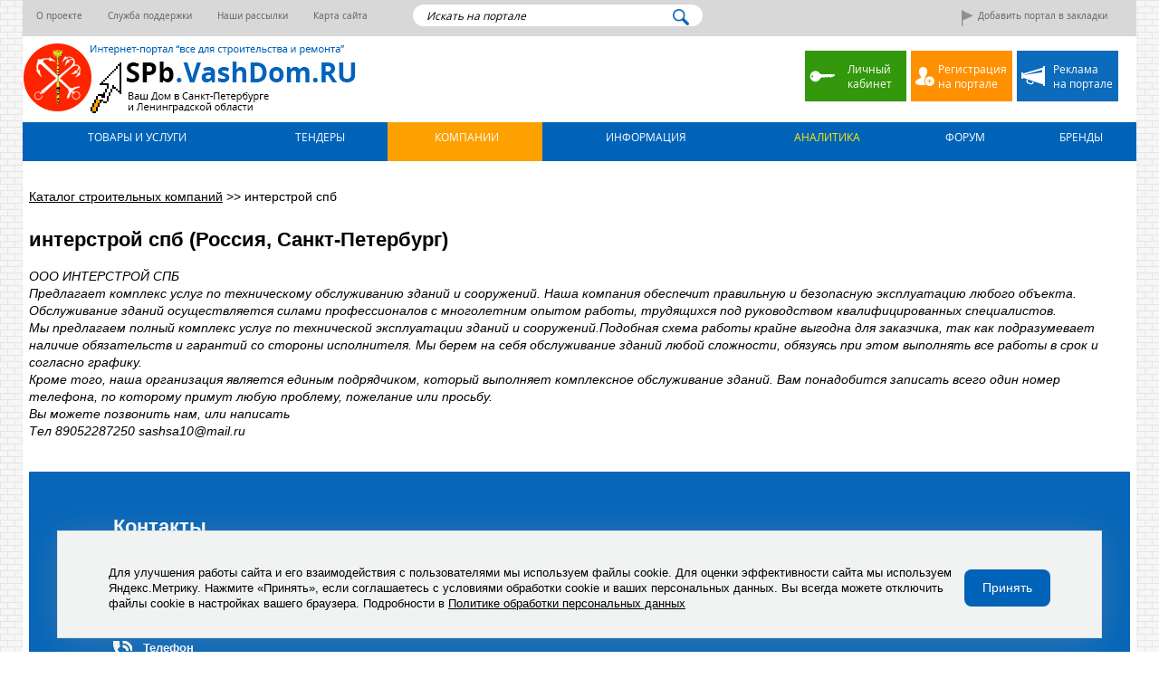

--- FILE ---
content_type: text/html; charset=windows-1251
request_url: https://spb.vashdom.ru/post188341-argument-ooo.htm
body_size: 11071
content:
<!DOCTYPE HTML PUBLIC "-//W3C//DTD HTML 4.01//EN" "https://www.w3.org/TR/html4/strict.dtd">
<HTML>
<HEAD>
	<META HTTP-EQUIV="Content-Type" CONTENT="text/html; charset=windows-1251">
	<title>интерстрой спб - информация о компании, новости, прайс-лист, контактная информация, Россия, Санкт-Петербург</title>
	<meta NAME="description" CONTENT="интерстрой спб на портале Ваш Дом в Санкт-Петербурге (Спб) и Ленинградской области. ООО ИНТЕРСТРОЙ СПБ Предлагает комплекс услуг по техническому обслуживанию зданий и сооружений. Наша компания обеспечит правильную и безопасную эксплуатацию любого объекта. Обслуживание зданий осуществляется силами профессионалов с многолетним опытом работы, трудящихся под руководством квалифицированных специалистов. Мы предлагаем полный комплекс услуг по технической эксплуатации зданий и сооружений.Подобная схема работы крайне выгодна для заказчика..." />
	<meta NAME="keywords" CONTENT="интерстрой спб Россия, Санкт-Петербург контакты, прайс-лист, новости" />
			<meta http-equiv="X-UA-Compatible" content="IE=edge,chrome=1">
		<meta content="width=device-width, initial-scale=1.0" name="viewport">
			<link href="https://www.vashdom.ru/styles/t1745847679/style.css" rel="stylesheet" type="text/css">
	<link href="/styles/regional.css" rel="stylesheet" type="text/css">
				<script type="text/javascript" src="https://www.vashdom.ru/scripts/t1446813717/jquery.js"></script>
						<script type="text/javascript" src="https://www.vashdom.ru/scripts/t1550658788/jquery/cookie.js"></script>
						<script type="text/javascript" src="https://www.vashdom.ru/scripts/t1702649533/pmenu.js"></script>
				<link REL="SHORTCUT ICON" href="https://www.vashdom.ru/favicon.ico" />
			<script type="text/javascript"><!--
		function setCookie(name, value, expires, path, domain, secure) {
			value = escape(value);
			var curCookie = name + "=" + value +
				((expires) ? "; expires=" + expires.toGMTString() : "") +
				((path) ? "; path=" + path : "") +
				((domain) ? "; domain=" + domain : "") +
				((secure) ? "; secure" : "");
			document.cookie = curCookie;
		}
				//-->
	</script>
	</HEAD>
<BODY class=" is_adaptive" >
<div class="none">
	<!-- Rating@Mail.ru counter -->
<script type="text/javascript">
var _tmr = _tmr || [];
_tmr.push({id: "590313", type: "pageView", start: (new Date()).getTime()});
(function (d, w) {
   var ts = d.createElement("script"); ts.type = "text/javascript"; ts.async = true;
   ts.src = (d.location.protocol == "https:" ? "https:" : "http:") + "//top-fwz1.mail.ru/js/code.js";
   var f = function () {var s = d.getElementsByTagName("script")[0]; s.parentNode.insertBefore(ts, s);};
   if (w.opera == "[object Opera]") { d.addEventListener("DOMContentLoaded", f, false); } else { f(); }
})(document, window);
</script><noscript><div style="position:absolute;left:-10000px;">
<img src="//top-fwz1.mail.ru/counter?id=590313;js=na" style="border:0;" height="1" width="1" alt="Рейтинг@Mail.ru" />
</div></noscript>
<!-- //Rating@Mail.ru counter -->


<!-- Yandex.Metrika counter -->
<script type="text/javascript">
(function (d, w, c) {
    (w[c] = w[c] || []).push(function() {
        try {
            w.yaCounter22175116 = new Ya.Metrika({id:22175116,
                    webvisor:true,
                    clickmap:true,
                    trackLinks:true,
                    accurateTrackBounce:true});
        } catch(e) { }
    });

    var n = d.getElementsByTagName("script")[0],
        s = d.createElement("script"),
        f = function () { n.parentNode.insertBefore(s, n); };
    s.type = "text/javascript";
    s.async = true;
    s.src = (d.location.protocol == "https:" ? "https:" : "http:") + "//mc.yandex.ru/metrika/watch.js";

    if (w.opera == "[object Opera]") {
        d.addEventListener("DOMContentLoaded", f, false);
    } else { f(); }
})(document, window, "yandex_metrika_callbacks");
</script>
<noscript><div><img src="//mc.yandex.ru/watch/22175116" style="position:absolute; left:-9999px;" alt="" /></div></noscript>
<!-- /Yandex.Metrika counter -->
</div>
	<script type="text/javascript"><!--
		document.write('<scr' + 'ipt type="text/javascript" sr' + 'c="https://stat.vashdom.ru/draw-stat-page.htm?host=spb.vashdom.ru&uri=%2Fpost188341-argument-ooo.htm&abonent_id=188341&statcode=06&date=1768978164"></scr' + 'ipt>');
	//--></script>
	
<script type="text/javascript"><!--
	$(document).ready(function () {
		$("a.bookmark").click(function (e) {
			e.preventDefault(); // this will prevent the anchor tag from going the user off to the link
			var bookmarkUrl = this.href;
			var bookmarkTitle = this.title;

			if (window.sidebar) { // For Mozilla Firefox Bookmark
				window.sidebar.addPanel(bookmarkTitle, bookmarkUrl, "");
			} else if (window.external || document.all) { // For IE Favorite
				window.external.AddFavorite(bookmarkUrl, bookmarkTitle);
			} else if (window.opera) { // For Opera Browsers
				$("a.jQueryBookmark").attr("href", bookmarkUrl);
				$("a.jQueryBookmark").attr("title", bookmarkTitle);
				$("a.jQueryBookmark").attr("rel", "sidebar");
			} else { // for other browsers which does not support
				alert('Your browser does not support this bookmark action');
				return false;
			}
		});
	});
	//--></script>


<div id="top_out" style="background-image: url(https://www.vashdom.ru/image/gagban/pic_976.png)">
	<a id="out_banner"></a>
	<div id="layout">
				<div id="site-top">
			<div id="gray-top">
				<a class="bookmark" rel="sidebar" title="Портал SPb.VashDom.Ru - всё для строительства и ремонта"
				   href="https://spb.vashdom.ru">Добавить портал в закладки</a>
								<div id="gray-top-links">
					<a href="https://spb.vashdom.ru/about.htm" class="link top_about">О проекте</a>
					<a href="#" class="link top_ela"
					   onclick='window.open("https://spb.vashdom.ru/ela.htm","0","toolbar=no,scrollbars=yes,resizable=no,menubar=no,location=no,width=600,height=360, left="+((screen.width-600)/2)+", top="+((screen.height-400)/2)+"");return false;'>Служба
						поддержки</a>
					<a href="https://spb.vashdom.ru/subscribe.htm" class="link top_rss">Наши рассылки</a>
					<a href="https://spb.vashdom.ru/sitemap.htm" class="link top_sitemap">Карта сайта</a>
				</div>
				<div id="top-search">
					<form action="https://spb.vashdom.ru/search.htm" method="get">
						<input name="sstrong" type="hidden" value="1" />
						<input type="text" name="search" id="search_text" placeholder="Искать на портале" />
						<input type="submit" value="" />
					</form>
				</div>
				<div class="clear"></div>
			</div>
			<div id="top-middle">
				<div id="top-buttons" class="valign-middle">
					<a href="https://spb.vashdom.ru/cab-pricectl.htm" class="top-enter">Личный кабинет</a>
					<a href="https://spb.vashdom.ru/reg.htm" class="top-reg">Регистрация на портале</a>
					<a href="https://spb.vashdom.ru/price-new.htm" class="top-reklama">Реклама на портале</a>
				</div> 

				<a id="top-logo" class="valign-middle" href="https://spb.vashdom.ru"><img src="https://image.vashdom.ru/logo-spb.gif" width="385" height="80" border="0"
				                                            alt="Ваш Дом.СПБ - строительство и ремонт в Санкт-Петербурге (Спб). Отделочные и строительные материалы, инструменты, оборудование."></a>

				<div id="top-banner">
					<script type="text/javascript"
					        src="https://www.vashdom.ru/draw-banner.htm?page=post188341&place=8&region=1&date=1768978164"></script>
				</div>
			</div>


			<div class="clear"></div>
		</div>

		 
		<script language=javascript><!--
			newSubMenu(1);
newSubMenuItem("https://spb.vashdom.ru/group29-arhitektura-i-dizain.htm","Архитектура и дизайн",0,31,1,0,0);
newSubMenuItem("https://spb.vashdom.ru/group14-metalloprokat-metallokonstruktsii-metizy-kovka.htm","Металлопрокат, металлоконструкции, метизы, ковка, композитные материалы",16,31,1,0,0);
newSubMenuItem("https://spb.vashdom.ru/group25-stroitelstvo-remont-montazh.htm","Строительство, ремонт, монтаж",1,31,1,0,0);
newSubMenuItem("https://spb.vashdom.ru/group15-vodosnabzhenie-kanalizatsiya.htm","Водоснабжение, канализация",17,31,1,0,0);
newSubMenuItem("https://spb.vashdom.ru/group33-additivnye-tekhnologii-v-stroitelstve.htm","Аддитивные технологии в строительстве",2,31,1,0,0);
newSubMenuItem("https://spb.vashdom.ru/group30-santehnika-bani-basseiny.htm","Сантехника, бани, бассейны",18,31,1,0,0);
newSubMenuItem("https://spb.vashdom.ru/group7-beton-zhbi-kirpich-fasadnye-materialy.htm","Бетон, ЖБИ, кирпич, фасадные материалы",3,31,1,0,0);
newSubMenuItem("https://spb.vashdom.ru/group26-sistemy-ventilyatsii-i-konditsionirovaniya.htm","Системы вентиляции и кондиционирования",19,31,1,0,0);
newSubMenuItem("https://spb.vashdom.ru/group8-suhie-smesi-sypuchie-materialy-nerudnye.htm","Сухие смеси, сыпучие материалы",4,31,1,0,0);
newSubMenuItem("https://spb.vashdom.ru/group16-otoplenie-i-gazosnabzhenie.htm","Отопление и газоснабжение",20,31,1,0,0);
newSubMenuItem("https://spb.vashdom.ru/group2-krovelnye-materialy-vodostok.htm","Кровельные материалы, водосток",5,31,1,0,0);
newSubMenuItem("https://spb.vashdom.ru/group17-elektrooborudovanie.htm","Электрооборудование",21,31,1,0,0);
newSubMenuItem("https://spb.vashdom.ru/group6-plitka-mramor-granit.htm","Плитка, мрамор, гранит",6,31,1,0,0);
newSubMenuItem("https://spb.vashdom.ru/group27-seti-avtomatizatsiya-bezopasnost-svyaz.htm","Сети, автоматизация, безопасность, связь",22,31,1,0,0);
newSubMenuItem("https://spb.vashdom.ru/group4-napolnye-pokrytiya.htm","Напольные покрытия",7,31,1,0,0);
newSubMenuItem("https://spb.vashdom.ru/group18-stroitelnaya-tehnika-i-oborudovanie.htm","Строительная техника и оборудование, грузоперевозки",23,31,1,0,0);
newSubMenuItem("https://spb.vashdom.ru/group3-stenovye-materialy.htm","Стеновые материалы",8,31,1,0,0);
newSubMenuItem("https://spb.vashdom.ru/group19-instrumenty.htm","Инструменты",24,31,1,0,0);
newSubMenuItem("https://spb.vashdom.ru/group5-potolki.htm","Потолки",9,31,1,0,0);
newSubMenuItem("https://spb.vashdom.ru/group22-mebel-i-predmety-interera.htm","Мебель, шторы и предметы интерьера",25,31,1,0,0);
newSubMenuItem("https://spb.vashdom.ru/group9-kraski-emali-laki-shtukaturki-gruntovki.htm","Краски, эмали, лаки, штукатурки, грунтовки, антисептики",10,31,1,0,0);
newSubMenuItem("https://spb.vashdom.ru/group24-lestnitsy-lifty-eskalatory.htm","Лестницы, лифты, эскалаторы",26,31,1,0,0);
newSubMenuItem("https://spb.vashdom.ru/group10-teploizolyatsiya-gidroizolyatsiya-zvukoizolyatsiya.htm","Теплоизоляция, гидроизоляция, звукоизоляция, клеи",11,31,1,0,0);
newSubMenuItem("https://spb.vashdom.ru/group31-nedvizhimost.htm","Недвижимость",27,31,1,0,0);
newSubMenuItem("https://spb.vashdom.ru/group11-steklo-polikarbonat-zerkala.htm","Стекло, поликарбонат, зеркала",12,31,1,0,0);
newSubMenuItem("https://spb.vashdom.ru/group20-poleznoe.htm","Полезное",28,31,1,0,0);
newSubMenuItem("https://spb.vashdom.ru/group12-okna-okonnye-bloki-osteklenie.htm","Окна, оконные блоки, остекление",13,31,1,0,0);
newSubMenuItem("https://www.vashdom.ru/calculation/","Полезные расчеты",29,31,1,1,1);
newSubMenuItem("https://spb.vashdom.ru/group28-dveri-vhodnye-i-mezhkomnatnye-peregorodki.htm","Двери входные и межкомнатные, перегородки",14,31,1,0,0);
newSubMenuItem("https://www.vashdom.ru/research/","Аналитика",30,31,1,1,1);
newSubMenuItem("https://spb.vashdom.ru/group13-pilomaterialy-lesomaterialy.htm","Пиломатериалы, лесоматериалы",15,31,1,0,0);
endSubMenu();
newSubMenu(2);
newSubMenuItem("https://spb.vashdom.ru/abonents.htm","Строительные компании и бригады	",0,4,2,0,0);
newSubMenuItem("https://spb.vashdom.ru/dealers.htm","Ищем дилеров",1,4,2,0,0);
newSubMenuItem("https://spb.vashdom.ru/job-vac-1.htm","Предлагаю работу - строительные вакансии",2,4,2,0,0);
newSubMenuItem("https://spb.vashdom.ru/job-res-1.htm","Поиск работы - резюме строителей",3,4,2,0,0);
endSubMenu();
newSubMenu(3);
newSubMenuItem("https://forum.vashdom.ru/categories/stroitelstvo-domov-i-kottedzhej.32/","Строительство домов и коттеджей",0,6,3,1,0);
newSubMenuItem("https://forum.vashdom.ru/categories/vnutrennaja-otdelka-i-remont-kvartiry-doma-kottedzha.33/","Внутренная отделка и ремонт квартиры, дома, коттеджа",1,6,3,1,0);
newSubMenuItem("https://forum.vashdom.ru/categories/inzhenernye-kommunikacii.34/","Инженерные коммуникации",2,6,3,1,0);
newSubMenuItem("https://forum.vashdom.ru/categories/stroitelnye-materialy.35/","Строительные материалы",3,6,3,1,0);
newSubMenuItem("https://forum.vashdom.ru/categories/stroitelnoe-oborudovanie-i-instrument.36/","Строительное оборудование и инструмент",4,6,3,1,0);
newSubMenuItem("https://forum.vashdom.ru/categories/dachnyj-uchastok.108/","Дачный участок",5,6,3,1,0);
endSubMenu();
newSubMenu(4);
newSubMenuItem("https://spb.vashdom.ru/articles/","Список статей",0,1,4,0,0);
endSubMenu();
newSubMenu(5);
newSubMenuItem("https://www.vashdom.ru/norms.htm","СНиПы",0,5,5,1,0);
newSubMenuItem("https://www.vashdom.ru/norms-gost.htm","ГОСТы",1,5,5,1,0);
newSubMenuItem("https://www.vashdom.ru/sanpin.htm","СанПиНы",2,5,5,1,0);
newSubMenuItem("https://www.vashdom.ru/norms-doc.htm","Нормативные документы",3,5,5,1,0);
newSubMenuItem("https://www.vashdom.ru/vsn.htm","Ведомственные строительные нормы",4,5,5,1,0);
endSubMenu();
newSubMenu(10);
newSubMenuItem("https://spb.vashdom.ru/tender-add.htm","Объявить тендер",0,2,10,0,0);
newSubMenuItem("https://spb.vashdom.ru/tenders.htm","Тендеры на строительство и ремонт",1,2,10,0,0);
endSubMenu();
			//-->
		</script>

		<div id="top_menu">
			<div id="top_vd_menu" class="inportal">
				<table border="0" cellspacing="0" cellpadding="0" width="100%">
					<tr>
						
<td class="topmenu" align="center"  onMouseOver='displayMenu(1,relPosXX(this)-0,relPosYY(this));' onMouseOut='hideMenu(1);' id="topmenu1"><a href="https://spb.vashdom.ru/goods.htm" class="top">&nbsp;Товары&nbsp;и&nbsp;услуги</a></td><td class="menu_separator">&nbsp;</td>
<td class="topmenu" align="center"  onMouseOver='displayMenu(10,relPosXX(this)-0,relPosYY(this));' onMouseOut='hideMenu(10);' id="topmenu10"><a href="https://spb.vashdom.ru/tenders.htm" class="top">&nbsp;Тендеры</a></td><td class="menu_separator">&nbsp;</td>
<td class="topmenu current" align="center"  onMouseOver='displayMenu(2,relPosXX(this)-0,relPosYY(this));' onMouseOut='hideMenu(2);' id="topmenu2"><a href="https://spb.vashdom.ru/abonents.htm" class="top">&nbsp;Компании</a></td><td class="menu_separator">&nbsp;</td>
<td class="topmenu" align="center"  onMouseOver='displayMenu(4,relPosXX(this)-0,relPosYY(this));' onMouseOut='hideMenu(4);' id="topmenu4"><a href="https://spb.vashdom.ru/articles/" class="top">&nbsp;Информация</a></td><td class="menu_separator">&nbsp;</td>
<td class="topmenu" align="center" ><a href="https://www.vashdom.ru/research/" target=_blank style="color:#ffef00;" class="top">&nbsp;Аналитика</a></td><td class="menu_separator">&nbsp;</td>
<td class="topmenu" align="center"  onMouseOver='displayMenu(3,relPosXX(this)-0,relPosYY(this));' onMouseOut='hideMenu(3);' id="topmenu3"><a href="https://forum.vashdom.ru/" target=_blank class="top">&nbsp;Форум</a></td><td class="menu_separator">&nbsp;</td>
<td class="topmenu" align="center" ><a href="https://brands.vashdom.ru" target=_blank class="top">&nbsp;Бренды</a></td>					</tr>
				</table>
			</div>
		</div>

		<div id="content">

			
			<div>
									
<div class="route" itemscope itemtype="http://schema.org/BreadcrumbList">
	<span itemprop="itemListElement" itemscope itemtype="http://schema.org/ListItem">
		<a href="/abonents.htm" itemprop="item"><span itemprop="name">Каталог строительных компаний</span></a> >> 
		<meta itemprop="position" content="1" />
	</span>
	интерстрой спб</div>

<h1>
	 интерстрой спб (Россия, Санкт-Петербург)
</h1>


<div class="post_intro">
		ООО ИНТЕРСТРОЙ СПБ<br />
Предлагает комплекс услуг по техническому обслуживанию зданий и сооружений. Наша компания обеспечит правильную и безопасную эксплуатацию любого объекта. Обслуживание зданий осуществляется силами профессионалов с многолетним опытом работы, трудящихся под руководством квалифицированных  специалистов.<br />
Мы предлагаем полный комплекс услуг по технической эксплуатации зданий и сооружений.Подобная схема работы крайне выгодна для заказчика, так как подразумевает наличие обязательств и гарантий со стороны исполнителя. Мы берем на себя обслуживание зданий любой сложности, обязуясь при этом выполнять все работы в срок и согласно графику.<br />
Кроме того, наша организация является единым подрядчиком, который выполняет комплексное обслуживание зданий. Вам понадобится записать всего один номер телефона, по которому примут любую проблему, пожелание или просьбу.<br />
Вы можете позвонить нам, или написать     <br />
Тел 89052287250                  sashsa10@mail.ru	<div class="clear"></div>
</div>

<div class="contacts_out nogray">
	<div class="contacts">
		<div class="content_center_out">
			<div class="content_center">
				<div class="info_map" itemscope itemtype="http://schema.org/Organization">
					<span itemprop="name" class="orgname">интерстрой спб</span>
					<div class="info" itemprop="address" itemscope itemtype="http://schema.org/PostalAddress">
						<h2>Контакты</h2>
													<div class="info_item address">
								<div class="name">Адрес</div>
																	Россия																		Санкт-Петербург																	<span itemprop="streetAddress">тосно московское шоссе 108</span>
								<span itemprop="addressLocality" class="locality">Россия, Санкт-Петербург</span>
															</div>
														<div class="info_item phone">
								<div class="name">Телефон</div>
								<span itemprop="telephone">89052287250</span>
								<br>(<i>При звонке сошлитесь на портал Ваш Дом.СПБ</i>)
							</div>
														
						<div class="info_item person">
							<div class="name">Контактное лицо</div>
							александр															<br /><a href="https://spb.vashdom.ru/send_abonent.htm?param=fb2b50ea8b69c67f7ccfba128ac55b7f&page=post188341" title="Написать письмо">Написать</a>
														</div>

						 

											</div>
										<div class="clear"></div>
				</div>

								<div class="clear"></div>
			</div>
		</div>
	</div>
</div>


<div class="post-block groups">
	<div>
		<h2 class="withlink">Сферы деятельности</h2>
	</div>

  <table border="0" cellpadding="0" cellspacing="0">
    <tr class="first_row">      <td class="group_column group_column3 first_col">
      	<a href="https://spb.vashdom.ru/group29-arhitektura-i-dizain.htm" class="group_item group29" target="_blank">
      		<div class="group_icon" style="background-image: url('/image/pages/main/groups/group29.png');"></div>
        	<div class="title">Архитектура и дизайн</div>
        	<div class="clear"></div>
        	       			<div class="vids">Дизайн интерьеров <br> Перепланировка квартир, согласование перепланировки <br> Готовые проекты домов <br> Ландшафтный дизайн и проектирование <br> Архитектурное проектирование <br> Техническая и экологическая экспертиза, геодезические работы <br> Проектирование домов, коттеджей <br> Инженерное проектирование <br> Благоустройство территорий, асфальтирование, укладка тротуарной плитки <br> Прочее <br> Межевание и кадастр <br> Садовые фонтаны и водопады <br> Комплектующие к фонтанам и водоемам (насосы, помпы, насадки, пленки и т. д.) <br> Строительство искусственных прудов и водоемов <br> Пластиковые садовые пруды и водоемы</div>
       			        </a>
      </td>
            <td class="group_column group_column3 ">
      	<a href="https://spb.vashdom.ru/group25-stroitelstvo-remont-montazh.htm" class="group_item group25" target="_blank">
      		<div class="group_icon" style="background-image: url('/image/pages/main/groups/group25.png');"></div>
        	<div class="title">Строительство, ремонт, монтаж</div>
        	<div class="clear"></div>
        	       			<div class="vids">Отделочные и ремонтные работы <br> Строительно-монтажные работы <br> Высотные работы, промышленный альпинизм <br> Готовые дома, коттеджи, срубы, бани, дачи: деревянные, комбинированные <br> Прочее <br> Промышленные, торговые, хозяйственные здания и сооружения <br> Витрины, фасады, навесы, козырьки и прочее <br> Гаражи металлические, кирпичные, боксы, ракушки. <br> Малые архитектурные формы городского, паркового хозяйства <br> Комплексное снабжение объектов строительства <br> Вывоз мусора, уборка территорий, клининговые услуги <br> Заборы, столбы, ограждения, калитки <br> Кладка кирпича, стеновых блоков, плит. Фасадные работы. <br> Строительство домов, коттеджей, срубов, бань, дач <br> Монолитные работы, заливка бетоном, армирование, отмостки, порогов <br> Демонтажные работы, алмазная резка <br> Строительство фундамента, земляные работы <br> Составление смет <br> Готовые дома, коттеджи, бани, дачи: кирпичные, каменные, бетонные <br> Детские площадки, качели, песочницы, детские городки</div>
       			        </a>
      </td>
            <td class="group_column group_column3 ">
      	<a href="https://spb.vashdom.ru/group6-plitka-mramor-granit.htm" class="group_item group6" target="_blank">
      		<div class="group_icon" style="background-image: url('/image/pages/main/groups/group6.png');"></div>
        	<div class="title">Плитка, мрамор, гранит</div>
        	<div class="clear"></div>
        	       			<div class="vids">Гранит, гранитная плитка <br> Мрамор <br> Прочее <br> Тротуарная плитка, камень бортовой, бордюры, поребрик <br> Напольная плитка <br> Керамическая плитка, настенная плитка <br> Керамогранит, известняк, песчаник <br> Искусственный камень <br> Плиточные работы, обработка камня <br> Декоративные элементы - бордюры, вставки, декоры, панно <br> Мозаика <br> Затирка межплиточных швов <br> Плиточные клеи <br> Натуральный камень, изделия из природного камня, агломерат <br> Клинкерная плитка</div>
       			        </a>
      </td>
      </tr><tr>      <td class="group_column group_column3 first_col">
      	<a href="https://spb.vashdom.ru/group4-napolnye-pokrytiya.htm" class="group_item group4" target="_blank">
      		<div class="group_icon" style="background-image: url('/image/pages/main/groups/group4.png');"></div>
        	<div class="title">Напольные покрытия</div>
        	<div class="clear"></div>
        	       			<div class="vids">Штучный паркет <br> Ламинат <br> Порожки, плинтуса для пола <br> Линолеум коммерческий, бытовой, натуральный <br> Ковровые покрытия, ковролин, коврики <br> Прочее <br> Пробковые напольные покрытия <br> Смеси и составы для устройства полов <br> Демонтаж полов <br> Фальшпол <br> Массивная доска <br> Аксессуары, инструменты и средства по уходу за напольными покрытиями <br> Паркетная доска <br> Выравнивание полов, устройство стяжки, монтаж полов <br> Укладка напольных покрытий <br> Ремонт полов, уход за напольными покрытиями <br> Наливные полимерные полы <br> Напольные художественные элементы: розетки, бордюры, модули, элементы декора <br> Модульные ПВХ покрытия <br> Искусственная трава и покрытия</div>
       			        </a>
      </td>
            <td class="group_column group_column3 ">
      	<a href="https://spb.vashdom.ru/group3-stenovye-materialy.htm" class="group_item group3" target="_blank">
      		<div class="group_icon" style="background-image: url('/image/pages/main/groups/group3.png');"></div>
        	<div class="title">Стеновые материалы</div>
        	<div class="clear"></div>
        	       			<div class="vids">Обои, самоклеющаяся пленка, стеклообои <br> Стеновые панели - МДФ, пластиковая вагонка <br> Молдинг, наличник, галтель, уголки, сетка <br> Поклейка обоев <br> Профиль для гипсокартона, стен, потолков, крепеж <br> Гипсокартонные, гипсоволоконные листы <br> Демонтажные работы по стенам <br> Штукатурка, шпаклевка, выравнивание стен <br> Покраска, грунтовка стен <br> Обшивка стен МДФ, панелями, вагонкой, гипсокартоном <br> Декоративные художественные работы по стенам <br> Прочее <br> Цементно-стружечная плита ЦСП <br> Настенные пробковые покрытия <br> Стекломагниевые листы (СМЛ)</div>
       			        </a>
      </td>
            <td class="group_column group_column3 ">
      	<a href="https://spb.vashdom.ru/group5-potolki.htm" class="group_item group5" target="_blank">
      		<div class="group_icon" style="background-image: url('/image/pages/main/groups/group5.png');"></div>
        	<div class="title">Потолки</div>
        	<div class="clear"></div>
        	       			<div class="vids">Подвесные потолки <br> Аксессуары для подвесных, реечных и натяжных потолков, потолочный плинтус <br> Поклейка потолочных обоев <br> Демонтажные работы по потолкам <br> Штукатурка, шпаклевка, выравнивание потолков <br> Окраска, грунтовка потолков <br> Лепнина, художественные работы <br> Монтаж потолков <br> Прочее <br> Натяжные потолки <br> Потолочные плиты</div>
       			        </a>
      </td>
      </tr><tr>      <td class="group_column group_column3 first_col">
      	<a href="https://spb.vashdom.ru/group10-teploizolyatsiya-gidroizolyatsiya-zvukoizolyatsiya.htm" class="group_item group10" target="_blank">
      		<div class="group_icon" style="background-image: url('/image/pages/main/groups/group10.png');"></div>
        	<div class="title">Теплоизоляция, гидроизоляция, звукоизоляция, клеи</div>
        	<div class="clear"></div>
        	       			<div class="vids">Герметики <br> Теплоизоляция, утеплители - рулоны, вата, поролон <br> Гидроизоляция, пароизоляция <br> Прочее <br> Клеи <br> Утепление домов, стен, полов, лоджий, крыш, фасадов <br> Мастика <br> Монтажная пена <br> Уплотнители, самоклеющиеся ленты <br> Теплоизоляция, утеплители - плиты и листы <br> Звукоизоляция <br> Гидрофобизаторы и очистка <br> Гидроизоляция пола, ванной, стен, подвала, фундамента, дома <br> Звукоизоляция квартиры, стен, потолка, пола, дома, дверей, помещений <br> Изоляционные работы <br> Геотекстиль и геотекстильные материалы <br> Жидкая теплоизоляция</div>
       			        </a>
      </td>
            <td class="group_column group_column3 ">
      	<a href="https://spb.vashdom.ru/group12-okna-okonnye-bloki-osteklenie.htm" class="group_item group12" target="_blank">
      		<div class="group_icon" style="background-image: url('/image/pages/main/groups/group12.png');"></div>
        	<div class="title">Окна, оконные блоки, остекление</div>
        	<div class="clear"></div>
        	       			<div class="vids">Деревянные окна <br> Пластиковые и алюминиевые окна <br> Стеклопакеты <br> Установка и ремонт окон, монтаж оконных блоков, установка откосов <br> Оконные блоки <br> Демонтаж окон, оконных блоков</div>
       			        </a>
      </td>
            <td class="group_column group_column3 ">
      	<a href="https://spb.vashdom.ru/group28-dveri-vhodnye-i-mezhkomnatnye-peregorodki.htm" class="group_item group28" target="_blank">
      		<div class="group_icon" style="background-image: url('/image/pages/main/groups/group28.png');"></div>
        	<div class="title">Двери входные и межкомнатные, перегородки</div>
        	<div class="clear"></div>
        	       			<div class="vids">Межкомнатные двери <br> Двери входные стальные, металлические, бронированные, противопожарные <br> Дверные и балконные блоки, дверные коробки <br> Дверные замки и аксессуары - накладки, пластины, цилиндры, засовы, ключи <br> Фурнитура, петли, дверные глазки, панели, наличники <br> Установка и ремонт дверей, замков <br> Дверные полотна, двери балконные, автоматические, раздвижные, складные, стеклянные <br> Пластиковые и алюминиевые двери <br> Девиаторы, доводчики, ограничители <br> Арки, межкомнатные перегородки, сантехнические и раздвижные перегородки <br> Офисные перегородки, стационарные и мобильные перегородки, офисные ширмы <br> Демонтаж дверей, перегородок <br> Монтаж перегородок из ГКЛ, кирпича и других материалов</div>
       			        </a>
      </td>
      </tr><tr>      <td class="group_column group_column3 first_col">
      	<a href="https://spb.vashdom.ru/group13-pilomaterialy-lesomaterialy.htm" class="group_item group13" target="_blank">
      		<div class="group_icon" style="background-image: url('/image/pages/main/groups/group13.png');"></div>
        	<div class="title">Пиломатериалы, лесоматериалы</div>
        	<div class="clear"></div>
        	       			<div class="vids">Пиловочник, балансы, лесоматериалы круглые <br> Вагонка, евровагонка <br> Клееный брус, профилированный <br> ДВП <br> Заготовки, обапол, горбыль, шпалы, дрова <br> Столярные изделия <br> Прочие пиломатериалы <br> Пиломатериал обрезной, доска обрезная <br> Ориентированно-стружечные плиты (OSB) <br> ДСП <br> Фанера <br> МДФ <br> Шпонированные панели, мебельные щиты <br> Плотницкие работы, сушка, строжка, распиловка <br> Блок-хаус, имитация бруса <br> Погонаж (наличник, плинтус, уголок, галтель) <br> Доска необрезная <br> Половая доска <br> Заборы деревянные, доска заборная <br> Доска террасная <br> Бревно оцилиндрованное, рубленое <br> Доска сухая, строганый пиломатериал (брус, брусок) <br> Деревянная двутавровая балка</div>
       			        </a>
      </td>
            <td class="group_column group_column3 ">
      	<a href="https://spb.vashdom.ru/group30-santehnika-bani-basseiny.htm" class="group_item group30" target="_blank">
      		<div class="group_icon" style="background-image: url('/image/pages/main/groups/group30.png');"></div>
        	<div class="title">Сантехника, бани, бассейны</div>
        	<div class="clear"></div>
        	       			<div class="vids">Водонагреватели накопительные, проточные <br> Смесители и водопроводные краны <br> Раковины, компакты, санфаянс <br> Ванны чугунные, стальные и акриловые, гидромассажные ванны SPA <br> Сантехнические работы, ремонт сантехнического оборудования <br> Бани, сауны - оборудование и аксессуары <br> Полотенцесушители и сушилки для рук <br> Аксессуары для ванной комнаты <br> Бассейны, гидромассажные бассейны SPA <br> Душевые кабины <br> Прочее</div>
       			        </a>
      </td>
            <td class="group_column group_column3 ">
      	<a href="https://spb.vashdom.ru/group20-poleznoe.htm" class="group_item group20" target="_blank">
      		<div class="group_icon" style="background-image: url('/image/pages/main/groups/group20.png');"></div>
        	<div class="title">Полезное</div>
        	<div class="clear"></div>
        	       			<div class="vids">Прочее <br> Реставрация <br> Выставки, ярмарки <br> Приусадебное хозяйство <br> Программы для строительства <br> Тара и упаковка <br> Юридические услуги <br> Книги и справочники по строительству <br> Реклама в печатных изданиях <br> Дезинсекция и дератизация <br> Хозтовары, посуда, бытовая химия <br> Киоски, павильоны <br> Торговля и склад <br> Бытовая техника <br> Обучение, тренинги, курсы, семинары <br> Исследования строительного рынка <br> Информационные ресурсы <br> Противогололедные реагенты</div>
       			        </a>
      </td>
      </tr>  </table>
</div>

	<div class="dealers_gallery post-block">
		<h2>Смотрите также</h2>
		<p><a href="/abonents.htm">Каталог строительных компаний</a> (1326 организаций)</p>
		<p><a href="/goods.htm">Товары и услуги</a> (1203 предложения)</p>
	</div>
	
<div class="post-block"></div>




<div style="margin-top:10px;"></div>


<div id="page-bottom">
		<div class="row copyright">
		<p>Copyright &copy;&nbsp;1999-2026 Ваш Дом.СПБ - проект группы <a href="https://techart.ru/about/structure.html" target="_blank">"Текарт"</a><br />
По вопросам связанным с работой портала вы можете связаться с нашей
<a href="#"
   onclick='window.open("https://spb.vashdom.ru/ela.htm","0","toolbar=no,scrollbars=no,resizable=no,menubar=no,location=no,width=600,height=360, left="+((screen.width-600)/2)+", top="+((screen.height-400)/2)+"");return false;'>службой
	поддержки</a> или оставить <a href="https://spb.vashdom.ru/price-new.htm">заявку на рекламу</a>.
</p>
<a target="_blank" href="https://www.vashdom.ru/">Региональная сеть порталов "Ваш Дом"</a>
		<br /><a href="https://spb.vashdom.ru/confidential.htm">Политика в отношении обработки персональных данных</a>
		<br /><a href="https://spb.vashdom.ru/terms.htm">Пользовательское соглашение</a>
	</div>
</div>

<table width=100% border=0 cellspacing=0 cellpadding=0>
	<tr>
		<td>		</td>
	</tr>
</table>


<br />
<center><!-- Rating@Mail.ru logo -->
<a href="https://top.mail.ru/jump?from=590313">
<img src="//top-fwz1.mail.ru/counter?id=590313;t=487;l=1" 
style="border:0;" height="31" width="88" alt="Рейтинг@Mail.ru" /></a>
<!-- //Rating@Mail.ru logo -->

<br /></center>

<div class="banner-placeholder"></div>

</div></div></div>

<a id="scroll-top" href="#top" style="top:auto;">наверх<span style="background:url(https://image.vashdom.ru/scroll-top.png) 50% 100% no-repeat;"></span></a>
<div class="scroll-top-footer"></div>
<script type="text/javascript">
$(function(){
  var scrollTopRefreshState = function(){
		var
      a = $(document).scrollTop(),
			b = $(window).height(),
			c = $(".scroll-top-footer").position().top,
			d = $("#scroll-top"),
			e = {display: a > Number(b)+d.height()*2 ? 'block' : "none"};
		
		/*a + b >= c ? (e.bottom = "auto", e.top = c - a - $(d).height() + "px") : (e.top = "auto", e.bottom = "100px");*/
		$(d).css(e);
			
	};
	var scrollToPageTop = function(){
		var a = ($(document).scrollTop() - 0) / 4;
		$("html, body").animate({scrollTop: 0}, a);
	};
	
	$("#scroll-top").click(function() {
		scrollToPageTop();
			return false;
	});
	scrollTopRefreshState();
	$(window).scroll(function(){
		scrollTopRefreshState();
	});	
});
</script>
		<link href="https://www.vashdom.ru/styles/t1738331953/abnnews_listitem.css" rel="stylesheet" type="text/css">
				<link href="https://www.vashdom.ru/styles/t1569921154/post.css" rel="stylesheet" type="text/css">
				<script type="text/javascript" src="https://www.vashdom.ru/scripts/t1242382366/jquery/tooltip.js"></script>
				<script type="text/javascript" src="https://www.vashdom.ru/scripts/t1550658788/jquery/cycle.js"></script>
				<script type="text/javascript" src="https://www.vashdom.ru/scripts/t1427179856/goodsbr-prices.js"></script>
				<script type="text/javascript" src="https://www.vashdom.ru/scripts/t1526277667/abnnews.js"></script>
			
	
	<div class="cookie-notice">
		<div class="cookie-notice__container">
			<div class="cookie-notice__text">
				<p>Для улучшения работы сайта и его взаимодействия с пользователями мы используем файлы cookie. Для оценки эффективности сайта мы используем Яндекс.Метрику. Нажмите «Принять», если соглашаетесь с условиями обработки cookie и ваших персональных данных. Вы всегда можете отключить файлы cookie в настройках вашего браузера. Подробности в <a href="/confidential.htm">Политике обработки персональных данных</a></p>
			</div>
			<div class="cookie-notice__button">
				<span class="but">Принять</span>
			</div>
		</div>
	</div>
	<script>
		if ($(document).ready()) {
			let cookiesBtn = $('.cookie-notice__button');
			$('.cookie-notice__button').click(function () {
				$(this).parent().parent().fadeOut(300);
				let date = new Date();
				date.setTime(date.getTime() + 365 * 24 * 60 * 60 * 1000);
				document.cookie = "show_cookie=1; expires=" + date.toGMTString() + "; path=/;";
			});
		}
	</script>
	

</BODY>
</html>


--- FILE ---
content_type: text/css
request_url: https://www.vashdom.ru/styles/t1738331953/abnnews_listitem.css
body_size: 490
content:
.abnnews_row {
	display: table;
}
.abnnews_item {
	box-sizing: border-box;
	color: #fff;
	font-family: Arial, sans-serif;
	font-size: 13px;
	font-weight: 400;
	line-height: 16px;
	width: 46%;
	margin-top: 23px;
	border: 7px solid transparent;
	display: table-cell;
}
.abnnews_item_sep {
	display: table-cell;
	width: 6%;
}
	.abnnews_item_inner {
		padding: 11px 23px 26px 23px;
	}
	.abnnews_item a.title {
		font-size: 18px;
		line-height: 110%;
		text-decoration: none;
		color: #fff;
		display: block;
		padding-bottom: 13px;
		position: relative;
		z-index: 2;
	}
		.abnnews_item a.title:hover {
			font-size: 18px;
			line-height: 110%;
			text-decoration: underline;
		}
	.abnnews_item .date {
		color: #c2c1c1;
		font-size: 18px;	
		line-height: 43px;
	}	
		.abnnews_item .date span {
			color: #fff;
			font-size: 24px;
		}		
		.abnnews_item .announce {
			padding-bottom: 18px;
		}
	.abnnews_item .line { 
		width: 30px;
		height: 1px;
		line-height: 0;
		font-size: 0;
		background: #c2c1c1;
	}
	.abnnews_item a.company {
		display: block;
		color: #ffad00;
		font-family: Arial;
		font-size: 15px;
		font-weight: 700;
		line-height: 110%;		
		text-decoration: none;
		margin-top: 18px;
		position: relative;
		z-index: 2;
	}
		.abnnews_item a.company:hover {
			color: #fff;
		}
#abnnews_item_mask { 	
	position: absolute;
	display: table-cell;
	top: 0; 	
	left: 0; 	
	width: 46%;
	height: 100%;
	border: 7px solid #fff;
	transition: left .3s;
	z-index: 1;
	display: none;
}

	@media screen and (max-width: 767px) {
		.abnnews_row {
			display: block;
		}
		.abnnews_item {
			display: block;
			width: 90%;
		}
		.abnnews_item_sep {
			display: none;
		}
		.abnnews_item a.title, .abnnews_item .date, 
		.date span, .abnnews_itema.company {
			font-size: 15px !important;
		}
	}


--- FILE ---
content_type: text/css
request_url: https://www.vashdom.ru/styles/t1569921154/post.css
body_size: 2594
content:
/* С…Р»РµР±РЅС‹Рµ РєСЂРѕС€РєРё */
.route {
	font-size: 14px;
	line-height: 19px;
	padding: 10px 0 24px;
}
	.route a {
		color: #000;
	}


/* РѕРїРёСЃР°РЅРёРµ */
.post_intro {
	font-style: italic;
	font-size: 14px;
	line-height: 19px;
	padding: 12px 0 35px;
}
	.post_intro .pic {
		display: block;
		float: right;
		margin-left: 100px;
	}

.post-block {
	padding-top: 47px;
}
	.post-block h2 {
		color: #000;
		padding-top: 0;
		padding-bottom: 24px;
	}
	.post-block h2.withlink {
		display: inline-block;
		padding-right: 5px;
	}
	.post-block a.more_link {
		text-decoration: none;
		font-size: 12px;
	}


/* РџСЂР°Р№СЃ Рё РЅРѕРІРѕСЃС‚Рё */
.price_news {
	background-color: #f1f2f2;
	padding: 47px 0 50px;
	z-index: 1;
	position: relative;
}
	.price_news h2 {
		color: #000;
		padding-bottom: 29px;
	}
	.price_news h2.withlink {
		display: inline-block;
		padding-right: 5px;
	}
	.price_news a.more_link {
		text-decoration: none;
		font-size: 12px;
	}
		.price_news a.more_link:hover {
			text-decoration: underline;
		}

	.price_news .news {
		width: 33%;
		float: right;
	}
		.price_news .news.noprice {
			float: none;
			width: 100%;
		}
	.price_news .price {
		width: 67%;
		float: left;
	}
		.price_news .price.nonews {
			width: 100%;
			float: none;
		}


/* Р”РѕРї СЃС‚РёР»Рё РґР»СЏ РїРѕР·РёС†РёР№ РїСЂР°Р№СЃ-Р»РёСЃС‚Р° */
.goodsbr-prices { padding-bottom: 10px; }
.goodsbr-prices .price_item { font-size: 13px; color: #919191; width: 620px; border-top: 1px solid #c2c1c1; padding-bottom: 11px; padding-top: 40px; }
	.goodsbr-prices .price_item:first-child {
		padding-top: 0px; border-top: none;
	}
		.nonews .goodsbr-prices .price_item { width: 100%; }
	.goodsbr-prices .price_item .pic { width: 189px; }
		.goodsbr-prices .price_item .pic a { display: block; height: 90px; overflow: hidden; }
		.goodsbr-prices .price_item .pic img { width: 160px; /*height: auto;*/ }
	.goodsbr-prices .price_item .item_description { padding-top: 0px; padding-bottom: 0; margin-right: 0; position: relative; top: -6px; }
		.goodsbr-prices .price_item .item_description .title_announce { min-height: 80px;  }
	.goodsbr-prices .price_item .price_column { float: none; width: auto; text-align: left; padding-top: 17px; }

.goodsbr-prices .price_item .title { padding-bottom: 0px; }
	.goodsbr-prices .price_item .title a { 
			text-decoration: none; color: #000; font-size: 13px; line-height: 110%; 
		}
			.goodsbr-prices .price_item .title a b { font-weight: normal; }
	.goodsbr-prices .price_item .price {
		font-size: 20px;
		font-weight: bold;
		line-height: 110%;
		color: #0666b9;
	}
.sm_claims { display: inline-block;  }
.sm_ord { margin-top: 0; width: 152px; height: 36px; background: url(/image/pages/post/sm-ord.png) 0 0 no-repeat; }
.sm_ask { margin-top: 0; width: 152px; height: 36px; background: url(/image/pages/post/sm-ask.png) 0 0 no-repeat; }


/* Р”РѕРї СЃС‚РёР»Рё РґР»СЏ РЅРѕРІРѕСЃС‚РµР№ */
.noprice .abnnews_row { width: 100%; }
	.noprice .abnnews_row.columns1 { width: 32%; }
	.noprice .abnnews_row.columns2 { width: 67%; }
.abnnews_item {
	color: #919191;
	font-size: 13px;
	width: 100%;
	border: none;
}
	.noprice .abnnews_row.columns2 .abnnews_item { width: 46%; }
	.noprice .abnnews_row.columns3 .abnnews_item { width: 28%; }
		.noprice .abnnews_row.columns3 .abnnews_item_sep:first-child { width: 1%; }

	.abnnews_item a.title {
		color: #000;
	}
		.abnnews_item .date {
			padding-top: 8px;
			color: #b1b0b0;
		}
			.abnnews_item .date span {
				color: #000;
			}		
	.abnnews_item a.company {
		color: #000;
		font-size: 15px;
		font-weight: bold;
	}
		.abnnews_item a.company:hover {
			color: #000;
		}
#abnnews_item_mask {
	border-color: #0666b9;
}		


/* РљРѕРЅС‚Р°РєС‚С‹ Рё РєР°СЂС‚Р°
*/
.contacts_out {
	background: #0666b9;
	padding: 115px 0 0;
	margin-top: -115px;
}
	.contacts_out.nogray {
		margin-top: 0;
		padding-top: 0;
	}
.contacts {
	padding: 47px 0 0;
	color: #fff;
}
	.contacts .locality,
	.contacts .orgname {
		display: none;
	}
	.contacts a {
		color: #ffad00;
	}
	.contacts .info {
		float: left;
		width: 34%;
		padding-bottom: 80px;
	}
	.contacts .map {
		float: right;
		width: 66%;
		margin-top: 5px;
		/*margin-top: -115px;*/
	}
	.contacts h2,
	.contacts h3 {
		color: #fff;
		padding-bottom: 23px;
	}

.contacts .info,
.contacts .addr_row {
	font-size: 13px;
}		
	.contacts .info_item {
		padding: 0 30px 24px 33px;
	}
		.contacts .info_item.noleftpad {
			padding-left: 0;
		}
		.contacts .info_item.address {
			background: url('/image/pages/post/i-address.png') 0 0 no-repeat;
		}
		.contacts .info_item.phone {
			background: url('/image/pages/post/i-phone.png') 0 0 no-repeat;
		}
		.contacts .info_item.fax {
			background: url('/image/pages/post/i-fax.png') 0 0 no-repeat;
		}
		.contacts .info_item.callback {
			background: url('/image/pages/post/i-callback.png') 0 0 no-repeat;
		}
		.contacts .info_item.person {
			background: url('/image/pages/post/i-person.png') 0 0 no-repeat;
		}
		.contacts .info_item.site {
			background: url('/image/pages/post/i-site.png') 0 0 no-repeat;
		}
		.contacts .info_item.table {
			background: url('/image/pages/post/i-table.png') 0 0 no-repeat;
		}
		.contacts .info_item.inn {
			background: url('/image/pages/post/i-inn.png') 0 0 no-repeat;
		}
		.contacts .info_item.icq {
			background: url('/image/pages/post/i-icq.png') 0 0 no-repeat;
		}
		.contacts .info_item.skype {
			background: url('/image/pages/post/i-skype.png') 0 0 no-repeat;
		}


	.contacts .name {
		font-weight: bold;
	}

#abonent-map-info	{
	display: none;
}

.addr_row {
	padding: 38px 0;
}
	.addr_item {
		float: left;
		width: 33%;
	}
		.addr_item:first-child {
			width: 34%;
		}


.mainpage_articles a, 
.mainpage_articles a:visited {
	color: #fff;
	text-decoration: none;
}
	.mainpage_articles a:hover {
		text-decoration: underline;
	}
.mainpage_articles_item {
	padding: 34px 0 31px 0;
	border-top: 1px solid #c2c1c1;
	width: 317px;
	overflow: hidden;
}
	.mainpage_articles_item:first-child {
		padding-top: 0; border-top: 0;
	}
.mainpage_articles_item-title {
	font-size: 12px;
	line-height: 15px;
	padding-top: 17px;
}
.mainpage_articles_item-img {
	display: block;
	width: 317px;
	height: 89px;
	background: url('/image/vd.gif') 50% 0 repeat-x;
	-webkit-filter: grayscale(100%);
	-moz-filter: grayscale(100%);
	-ms-filter: grayscale(100%);
	-o-filter: grayscale(100%);
	filter: grayscale(100%);
	-webkit-transition: transform 1s ease-in;
	-moz-transition: transform 1s ease-in;
	-ms-transition: transform 1s ease-in;
	-o-transition: transform 1s ease-in;
	transition: transform 1s ease-in;
}
	.mainpage_articles_item-img:hover {
		-webkit-filter: none;
		-moz-filter: none;
		-ms-filter: none;
		-o-filter: none;
		filter: none;
		-webkit-transform: scale3d(1.1, 1.1, 1);
		-moz-transform: scale3d(1.1, 1.1, 1);
		-ms-transform: scale3d(1.1, 1.1, 1);
		-o-transform: scale3d(1.1, 1.1, 1);
		transform: scale3d(1.1, 1.1, 1);		
	}
	.mainpage_articles_item-img img { 
		display: block;
	}


.groups a, .groups a:visited {
	color: #000;
	text-decoration: none;
}
	.groups a:hover {
		color: #0f6bba;
	}


.group_column {
	vertical-align: top;
}
.group_column3 { 
	width: 33%;
}
	.group_column3.first_col {
		width: 34%;
	}

a.group_item {
	display: block;
	margin-right: 53px;
	border-top: 1px solid #ccc;
	padding: 8px 0 4px;
	outline: none;
	min-height: 29px;
}
	a.group_item:hover {
		background: url(/image/pages/group/group_arrow.png) 100% 68% no-repeat;
	}
	tr.first_row a.group_item {
		border-top: none;
	}
	.group_item .pcnt {
		width: 34px;
		float: left;
		visibility: hidden;
		padding-top: 2px;
	}
		a.group_item:hover .pcnt {
			visibility: visible;
		}
	.group_item .title {
		margin-left: 34px;
		padding-right: 30px;
		padding-top: 0;
		min-height: 32px;
	}

		.groups a .group_icon {
			display: inline-block;
			position: absolute;
			margin-top: -2px;
			width: 29px;
			height: 29px;
			background: url('/image/pages/main/groups/group0.png') 50% 50% no-repeat;
			/*
			background-size: 0px;
			-webkit-transition: background-size 0.25s ease-in;
			-moz-transition: background-size 0.25s ease-in;
			-ms-transition: background-size 0.25s ease-in;
			-o-transition: background-size 0.25s ease-in;
			transition: background-size 0.25s ease-in;
			*/
		}
			.groups a:hover .group_icon {
				background-size: 100%;
			}

a.group_item .vids { display: none; margin-left: 34px; color: #000; position: absolute; background: #f1f2f2; 
	z-index: 2; padding: 10px; border: 1px solid #0f6bba;
	margin-top: 4px; opacity: 0;
	-webkit-transition: height 0.25s ease-in;
	transition: opacity 0.25s ease-in;
}
	a.group_item:hover .vids { display: block; opacity: 1; }

.dealers_gallery {}
	.dealers {
		width: 67%;
		float: left;
		box-sizing: border-box;
		padding-right: 47px;
	}
		.dealers.nogallery {
			width: 100%; float: none;
		}
	.gallery {
		width: 33%;
		float: right;
	}	
		.gallery.nodealers {
			float: none;
		}


#gallery_items {
	border: 7px solid #0066ba;
}	
.gallery-item {
	box-sizing: border-box;
	color: #000;
	font-family: Arial, sans-serif;
	font-size: 18px;
	font-weight: 400;
	line-height: 15px;
	width: 100%;
}
	.gallery-item_inner {
		padding: 26px 23px 6px;
	}
.gallery-item .date {
	color: #c2c1c1;
	font-size: 18px;	
	line-height: 43px;
}	
	.gallery-item .date span {
		color: #000000;
		font-size: 24px;
	}				
	.gallery-item .title {
		font-size: 18px;
		line-height: 110%;
		display: block;
		padding-bottom: 13px;
	}
		.gallery-item .title b {
			font-weight: normal !important;
		}
		.gallery-item .title a {
			color: #000;
			text-decoration: none;
		}
		.gallery-item .title a:hover {
			text-decoration: underline;
		}
ul#gallery_nav {
	padding-left: 12px;
	padding-top: 7px;
	margin-left: 0;
	list-style-type: none;
}
	ul#gallery_nav li {
		display: inline-block;
		list-style-type: none;
		margin-left: 22px;
	}
		ul#gallery_nav li a {
			display: block;
			height: 21px;
			width: 21px;
			background: url('/image/pages/main/exhib-nav-link.png') 50% 50% no-repeat;
			cursor: pointer;
		}
			ul#gallery_nav .activeSlide { 
				background-image: url('/image/pages/main/exhib-nav-link-current.png');  
			}

@media screen and (max-width: 767px) {
	.post_intro .pic {
		margin-left: 10px;
	}

	.price_news .news, .price_news .price,
	.contacts .info, .contacts .map,
	.group_column, .group_column3, .group_column3.first_col,
	.noprice .abnnews_row.columns1, .noprice .abnnews_row.columns2, 
	.noprice .abnnews_row.columns2 .abnnews_item, .noprice .abnnews_row.columns3 .abnnews_item,
	.dealers, .gallery {
		float: none;
		width: 90%;
		display: block;
	}

	.map {
		position: relative;
		margin-top: 0;
		margin-left: auto;
		margin-right: auto;
		padding-top: 20px;
	}
	#map53882ea2d624b {
		height: 200px !important;
	}		

	.contacts .info	{
		padding-bottom: 20px;
	}

}

--- FILE ---
content_type: application/javascript
request_url: https://www.vashdom.ru/scripts/t1550658788/jquery/cycle.js
body_size: 6230
content:
!function(F){function H(e){F.fn.cycle.debug&&T(e)}function T(){window.console&&window.console.log&&window.console.log("[cycle] "+Array.prototype.join.call(arguments," "))}function W(e,t){if(!F.support.opacity&&t.cleartype&&e.style.filter)try{e.style.removeAttribute("filter")}catch(e){}}function R(e,n,t,i){if(t&&n.busy&&n.manualTrump&&(F(e).stop(!0,!0),n.busy=!1),!n.busy){var c=n.$cont[0],o=e[n.currSlide],s=e[n.nextSlide];if(c.cycleStop==n.stopCount&&(0!==c.cycleTimeout||t))if(t||c.cyclePause||!(n.autostop&&--n.countdown<=0||n.nowrap&&!n.random&&n.nextSlide<n.currSlide)){if(t||!c.cyclePause){var r=n.fx;o.cycleH=o.cycleH||F(o).height(),o.cycleW=o.cycleW||F(o).width(),s.cycleH=s.cycleH||F(s).height(),s.cycleW=s.cycleW||F(s).width(),n.multiFx&&((null==n.lastFx||++n.lastFx>=n.fxs.length)&&(n.lastFx=0),r=n.fxs[n.lastFx],n.currFx=r),n.oneTimeFx&&(r=n.oneTimeFx,n.oneTimeFx=null),F.fn.cycle.resetState(n,r),n.before.length&&F.each(n.before,function(e,t){c.cycleStop==n.stopCount&&t.apply(s,[o,s,n,i])});var l=function(){F.each(n.after,function(e,t){c.cycleStop==n.stopCount&&t.apply(s,[o,s,n,i])})};if(n.nextSlide!=n.currSlide&&(n.busy=1,n.fxFn?n.fxFn(o,s,n,l,i):F.isFunction(F.fn.cycle[n.fx])?F.fn.cycle[n.fx](o,s,n,l):F.fn.cycle.custom(o,s,n,l,t&&n.fastOnEvent)),n.lastSlide=n.currSlide,n.random)n.currSlide=n.nextSlide,++n.randomIndex==e.length&&(n.randomIndex=0),n.nextSlide=n.randomMap[n.randomIndex];else{var f=n.nextSlide+1==e.length;n.nextSlide=f?0:n.nextSlide+1,n.currSlide=f?e.length-1:n.nextSlide-1}n.pager&&F.fn.cycle.updateActivePagerLink(n.pager,n.currSlide)}var a=0;n.timeout&&!n.continuous?a=u(o,s,n,i):n.continuous&&c.cyclePause&&(a=10),0<a&&(c.cycleTimeout=setTimeout(function(){R(e,n,0,!n.rev)},a))}else n.end&&n.end(n)}}function u(e,t,n,i){if(n.timeoutFn){for(var c=n.timeoutFn(e,t,n,i);c-n.speed<250;)c+=n.speed;if(H("calculated timeout: "+c+"; speed: "+n.speed),!1!==c)return c}return n.timeout}function A(e,t){var n=e.elements,i=e.$cont[0],c=i.cycleTimeout;if(c&&(clearTimeout(c),i.cycleTimeout=0),e.random&&t<0)e.randomIndex--,-2==--e.randomIndex?e.randomIndex=n.length-2:-1==e.randomIndex&&(e.randomIndex=n.length-1),e.nextSlide=e.randomMap[e.randomIndex];else if(e.random)++e.randomIndex==n.length&&(e.randomIndex=0),e.nextSlide=e.randomMap[e.randomIndex];else if(e.nextSlide=e.currSlide+t,e.nextSlide<0){if(e.nowrap)return!1;e.nextSlide=n.length-1}else if(e.nextSlide>=n.length){if(e.nowrap)return!1;e.nextSlide=0}return F.isFunction(e.prevNextClick)&&e.prevNextClick(0<t,e.nextSlide,n[e.nextSlide]),R(n,e,1,0<=t),!1}function C(e){function i(e){return(e=parseInt(e).toString(16)).length<2?"0"+e:e}e.each(function(){F(this).css("background-color",function(e){for(;e&&"html"!=e.nodeName.toLowerCase();e=e.parentNode){var t=F.css(e,"background-color");if(0<=t.indexOf("rgb")){var n=t.match(/\d+/g);return"#"+i(n[0])+i(n[1])+i(n[2])}if(t&&"transparent"!=t)return t}return"#ffffff"}(this))})}null==F.support&&(F.support={opacity:!F.browser.msie}),F.fn.cycle=function(s,r){var l={s:this.selector,c:this.context};return 0===this.length&&"stop"!=s?(!F.isReady&&l.s?(T("DOM not ready, queuing slideshow"),F(function(){F(l.s,l.c).cycle(s,r)})):T("terminating; zero elements found by selector"+(F.isReady?"":" (DOM not ready)")),this):this.each(function(){var e=function(e,t,n){null==e.cycleStop&&(e.cycleStop=0);null==t&&(t={});{if(t.constructor==String){switch(t){case"stop":return e.cycleStop++,e.cycleTimeout&&clearTimeout(e.cycleTimeout),e.cycleTimeout=0,F(e).removeData("cycle.opts"),!1;case"pause":return!(e.cyclePause=1);case"resume":if(!(e.cyclePause=0)===n){if(!(t=F(e).data("cycle.opts")))return T("options not found, can not resume"),!1;e.cycleTimeout&&(clearTimeout(e.cycleTimeout),e.cycleTimeout=0),R(t.elements,t,1,1)}return!1;case"prev":case"next":var i=F(e).data("cycle.opts");return i?F.fn.cycle[t](i):T('options not found, "prev/next" ignored'),!1;default:t={fx:t}}return t}if(t.constructor==Number){var c=t;return(t=F(e).data("cycle.opts"))?c<0||c>=t.elements.length?T("invalid slide index: "+c):(t.nextSlide=c,e.cycleTimeout&&(clearTimeout(e.cycleTimeout),e.cycleTimeout=0),"string"==typeof n&&(t.oneTimeFx=n),R(t.elements,t,1,c>=t.currSlide)):T("options not found, can not advance slide"),!1}}return t}(this,s,r);if(!1!==e){this.cycleTimeout&&clearTimeout(this.cycleTimeout),this.cycleTimeout=this.cyclePause=0;var t=F(this),n=e.slideExpr?F(e.slideExpr,this):t.children(),i=n.get();if(i.length<2)T("terminating; too few slides: "+i.length);else{var c=function(e,t,n,o,s){var r=F.extend({},F.fn.cycle.defaults,o||{},F.metadata?e.metadata():F.meta?e.data():{});r.autostop&&(r.countdown=r.autostopCount||n.length);var i=e[0];e.data("cycle.opts",r),r.$cont=e,r.stopCount=i.cycleStop,r.elements=n,r.before=r.before?[r.before]:[],r.after=r.after?[r.after]:[],r.after.unshift(function(){r.busy=0}),!F.support.opacity&&r.cleartype&&r.after.push(function(){W(this,r)});r.continuous&&r.after.push(function(){R(n,r,0,!r.rev)});c=r,c.original={before:[],after:[]},c.original.cssBefore=F.extend({},c.cssBefore),c.original.cssAfter=F.extend({},c.cssAfter),c.original.animIn=F.extend({},c.animIn),c.original.animOut=F.extend({},c.animOut),F.each(c.before,function(){c.original.before.push(this)}),F.each(c.after,function(){c.original.after.push(this)}),F.support.opacity||!r.cleartype||r.cleartypeNoBg||C(t);var c;"static"==e.css("position")&&e.css("position","relative");r.width&&e.width(r.width);r.height&&"auto"!=r.height&&e.height(r.height);r.startingSlide&&(r.startingSlide=parseInt(r.startingSlide));if(r.random){r.randomMap=[];for(var l=0;l<n.length;l++)r.randomMap.push(l);r.randomMap.sort(function(e,t){return Math.random()-.5}),r.randomIndex=0,r.startingSlide=r.randomMap[0]}else r.startingSlide>=n.length&&(r.startingSlide=0);r.currSlide=r.startingSlide=r.startingSlide||0;var f=r.startingSlide;t.css({position:"absolute",top:0,left:0}).hide().each(function(e){var t=f?f<=e?n.length-(e-f):f-e:n.length-e;F(this).css("z-index",t)}),F(n[f]).css("opacity",1).show(),W(n[f],r),r.fit&&r.width&&t.width(r.width);r.fit&&r.height&&"auto"!=r.height&&t.height(r.height);if(r.containerResize&&!e.innerHeight()){for(var a=0,u=0,d=0;d<n.length;d++){var h=F(n[d]),m=h[0],y=h.outerWidth(),g=h.outerHeight();y||(y=m.offsetWidth),g||(g=m.offsetHeight),a=a<y?y:a,u=u<g?g:u}0<a&&0<u&&e.css({width:a+"px",height:u+"px"})}r.pause&&e.hover(function(){this.cyclePause++},function(){this.cyclePause--});if(!1===function(e){var t,n,i=F.fn.cycle.transitions;if(0<e.fx.indexOf(",")){for(e.multiFx=!0,e.fxs=e.fx.replace(/\s*/g,"").split(","),t=0;t<e.fxs.length;t++){var c=e.fxs[t];(n=i[c])&&i.hasOwnProperty(c)&&F.isFunction(n)||(T("discarding unknown transition: ",c),e.fxs.splice(t,1),t--)}if(!e.fxs.length)return T("No valid transitions named; slideshow terminating."),!1}else if("all"==e.fx)for(p in e.multiFx=!0,e.fxs=[],i)n=i[p],i.hasOwnProperty(p)&&F.isFunction(n)&&e.fxs.push(p);if(e.multiFx&&e.randomizeEffects){var o=Math.floor(20*Math.random())+30;for(t=0;t<o;t++){var s=Math.floor(Math.random()*e.fxs.length);e.fxs.push(e.fxs.splice(s,1)[0])}H("randomized fx sequence: ",e.fxs)}return!0}(r))return!1;var x=!1;if(o.requeueAttempts=o.requeueAttempts||0,t.each(function(){var e=F(this);if(this.cycleH=r.fit&&r.height?r.height:e.height(),this.cycleW=r.fit&&r.width?r.width:e.width(),e.is("img")){var t=F.browser.msie&&28==this.cycleW&&30==this.cycleH&&!this.complete,n=F.browser.mozilla&&34==this.cycleW&&19==this.cycleH&&!this.complete,i=F.browser.opera&&(42==this.cycleW&&19==this.cycleH||37==this.cycleW&&17==this.cycleH)&&!this.complete,c=0==this.cycleH&&0==this.cycleW&&!this.complete;if(t||n||i||c){if(s.s&&r.requeueOnImageNotLoaded&&++o.requeueAttempts<100)return T(o.requeueAttempts," - img slide not loaded, requeuing slideshow: ",this.src,this.cycleW,this.cycleH),setTimeout(function(){F(s.s,s.c).cycle(o)},r.requeueTimeout),!(x=!0);T("could not determine size of image: "+this.src,this.cycleW,this.cycleH)}}return!0}),x)return!1;r.cssBefore=r.cssBefore||{},r.animIn=r.animIn||{},r.animOut=r.animOut||{},t.not(":eq("+f+")").css(r.cssBefore),r.cssFirst&&F(t[f]).css(r.cssFirst);if(r.timeout)for(r.timeout=parseInt(r.timeout),r.speed.constructor==String&&(r.speed=F.fx.speeds[r.speed]||parseInt(r.speed)),r.sync||(r.speed=r.speed/2);r.timeout-r.speed<250;)r.timeout+=r.speed;r.easing&&(r.easeIn=r.easeOut=r.easing);r.speedIn||(r.speedIn=r.speed);r.speedOut||(r.speedOut=r.speed);r.slideCount=n.length,r.currSlide=r.lastSlide=f,r.random?(r.nextSlide=r.currSlide,++r.randomIndex==n.length&&(r.randomIndex=0),r.nextSlide=r.randomMap[r.randomIndex]):r.nextSlide=r.startingSlide>=n.length-1?0:r.startingSlide+1;if(!r.multiFx){var v=F.fn.cycle.transitions[r.fx];if(F.isFunction(v))v(e,t,r);else if("custom"!=r.fx&&!r.multiFx)return T("unknown transition: "+r.fx,"; slideshow terminating"),!1}var w=t[f];r.before.length&&r.before[0].apply(w,[w,w,r,!0]);1<r.after.length&&r.after[1].apply(w,[w,w,r,!0]);r.next&&F(r.next).bind(r.prevNextEvent,function(){return A(r,r.rev?-1:1)});r.prev&&F(r.prev).bind(r.prevNextEvent,function(){return A(r,r.rev?1:-1)});r.pager&&(I=n,S=r,b=F(S.pager),F.each(I,function(e,t){F.fn.cycle.createPagerAnchor(e,t,b,I,S)}),F.fn.cycle.updateActivePagerLink(S.pager,S.startingSlide));var I,S,b;return B=r,O=n,B.addSlide=function(e,t){var n=F(e),i=n[0];B.autostopCount||B.countdown++,O[t?"unshift":"push"](i),B.els&&B.els[t?"unshift":"push"](i),B.slideCount=O.length,n.css("position","absolute"),n[t?"prependTo":"appendTo"](B.$cont),t&&(B.currSlide++,B.nextSlide++),F.support.opacity||!B.cleartype||B.cleartypeNoBg||C(n),B.fit&&B.width&&n.width(B.width),B.fit&&B.height&&"auto"!=B.height&&$slides.height(B.height),i.cycleH=B.fit&&B.height?B.height:n.height(),i.cycleW=B.fit&&B.width?B.width:n.width(),n.css(B.cssBefore),B.pager&&F.fn.cycle.createPagerAnchor(O.length-1,i,F(B.pager),O,B),F.isFunction(B.onAddSlide)?B.onAddSlide(n):n.hide()},r;var B,O}(t,n,i,e,l);if(!1!==c){var o=c.continuous?10:u(c.currSlide,c.nextSlide,c,!c.rev);o&&((o+=c.delay||0)<10&&(o=10),H("first timeout: "+o),this.cycleTimeout=setTimeout(function(){R(i,c,0,!c.rev)},o))}}}})},F.fn.cycle.resetState=function(e,t){t=t||e.fx,e.before=[],e.after=[],e.cssBefore=F.extend({},e.original.cssBefore),e.cssAfter=F.extend({},e.original.cssAfter),e.animIn=F.extend({},e.original.animIn),e.animOut=F.extend({},e.original.animOut),e.fxFn=null,F.each(e.original.before,function(){e.before.push(this)}),F.each(e.original.after,function(){e.after.push(this)});var n=F.fn.cycle.transitions[t];F.isFunction(n)&&n(e.$cont,F(e.elements),e)},F.fn.cycle.updateActivePagerLink=function(e,t){F(e).find("a").removeClass("activeSlide").filter("a:eq("+t+")").addClass("activeSlide")},F.fn.cycle.next=function(e){A(e,e.rev?-1:1)},F.fn.cycle.prev=function(e){A(e,e.rev?1:-1)},F.fn.cycle.createPagerAnchor=function(i,e,t,c,o){var n;if(n=F.isFunction(o.pagerAnchorBuilder)?o.pagerAnchorBuilder(i,e):'<a href="#">'+(i+1)+"</a>"){var s=F(n);if(0===s.parents("body").length){var r=[];1<t.length?(t.each(function(){var e=s.clone(!0);F(this).append(e),r.push(e)}),s=F(r)):s.appendTo(t)}s.bind(o.pagerEvent,function(e){e.preventDefault(),o.nextSlide=i;var t=o.$cont[0],n=t.cycleTimeout;return n&&(clearTimeout(n),t.cycleTimeout=0),F.isFunction(o.pagerClick)&&o.pagerClick(o.nextSlide,c[o.nextSlide]),R(c,o,1,o.currSlide<i),!1}),"click"!=o.pagerEvent&&s.click(function(){return!1}),o.pauseOnPagerHover&&s.hover(function(){o.$cont[0].cyclePause++},function(){o.$cont[0].cyclePause--})}},F.fn.cycle.hopsFromLast=function(e,t){var n=e.lastSlide,i=e.currSlide;return t?n<i?i-n:e.slideCount-n:i<n?n-i:n+e.slideCount-i},F.fn.cycle.commonReset=function(e,t,n,i,c,o){F(n.elements).not(e).hide(),n.cssBefore.opacity=1,!(n.cssBefore.display="block")!==i&&0<t.cycleW&&(n.cssBefore.width=t.cycleW),!1!==c&&0<t.cycleH&&(n.cssBefore.height=t.cycleH),n.cssAfter=n.cssAfter||{},n.cssAfter.display="none",F(e).css("zIndex",n.slideCount+(!0===o?1:0)),F(t).css("zIndex",n.slideCount+(!0===o?0:1))},F.fn.cycle.custom=function(e,t,n,i,c){var o=F(e),s=F(t),r=n.speedIn,l=n.speedOut,f=n.easeIn,a=n.easeOut;s.css(n.cssBefore),c&&(r=l="number"==typeof c?c:1,f=a=null);var u=function(){s.animate(n.animIn,r,f,i)};o.animate(n.animOut,l,a,function(){n.cssAfter&&o.css(n.cssAfter),n.sync||u()}),n.sync&&u()},F.fn.cycle.transitions={fade:function(e,t,n){t.not(":eq("+n.currSlide+")").css("opacity",0),n.before.push(function(e,t,n){F.fn.cycle.commonReset(e,t,n),n.cssBefore.opacity=0}),n.animIn={opacity:1},n.animOut={opacity:0},n.cssBefore={top:0,left:0}}},F.fn.cycle.ver=function(){return"2.72"},F.fn.cycle.defaults={fx:"fade",timeout:4e3,timeoutFn:null,continuous:0,speed:1e3,speedIn:null,speedOut:null,next:null,prev:null,prevNextClick:null,prevNextEvent:"click",pager:null,pagerClick:null,pagerEvent:"click",pagerAnchorBuilder:null,before:null,after:null,end:null,easing:null,easeIn:null,easeOut:null,shuffle:null,animIn:null,animOut:null,cssBefore:null,cssAfter:null,fxFn:null,height:"auto",startingSlide:0,sync:1,random:0,fit:0,containerResize:1,pause:0,pauseOnPagerHover:0,autostop:0,autostopCount:0,delay:0,slideExpr:null,cleartype:!F.support.opacity,cleartypeNoBg:!1,nowrap:0,fastOnEvent:0,randomizeEffects:1,rev:0,manualTrump:!0,requeueOnImageNotLoaded:!0,requeueTimeout:250}}(jQuery),function(m){m.fn.cycle.transitions.none=function(e,t,n){n.fxFn=function(e,t,n,i){m(t).show(),m(e).hide(),i()}},m.fn.cycle.transitions.scrollUp=function(e,t,n){e.css("overflow","hidden"),n.before.push(m.fn.cycle.commonReset);var i=e.height();n.cssBefore={top:i,left:0},n.cssFirst={top:0},n.animIn={top:0},n.animOut={top:-i}},m.fn.cycle.transitions.scrollDown=function(e,t,n){e.css("overflow","hidden"),n.before.push(m.fn.cycle.commonReset);var i=e.height();n.cssFirst={top:0},n.cssBefore={top:-i,left:0},n.animIn={top:0},n.animOut={top:i}},m.fn.cycle.transitions.scrollLeft=function(e,t,n){e.css("overflow","hidden"),n.before.push(m.fn.cycle.commonReset);var i=e.width();n.cssFirst={left:0},n.cssBefore={left:i,top:0},n.animIn={left:0},n.animOut={left:0-i}},m.fn.cycle.transitions.scrollRight=function(e,t,n){e.css("overflow","hidden"),n.before.push(m.fn.cycle.commonReset);var i=e.width();n.cssFirst={left:0},n.cssBefore={left:-i,top:0},n.animIn={left:0},n.animOut={left:i}},m.fn.cycle.transitions.scrollHorz=function(e,t,n){e.css("overflow","hidden").width(),n.before.push(function(e,t,n,i){m.fn.cycle.commonReset(e,t,n),n.cssBefore.left=i?t.cycleW-1:1-t.cycleW,n.animOut.left=i?-e.cycleW:e.cycleW}),n.cssFirst={left:0},n.cssBefore={top:0},n.animIn={left:0},n.animOut={top:0}},m.fn.cycle.transitions.scrollVert=function(e,t,n){e.css("overflow","hidden"),n.before.push(function(e,t,n,i){m.fn.cycle.commonReset(e,t,n),n.cssBefore.top=i?1-t.cycleH:t.cycleH-1,n.animOut.top=i?e.cycleH:-e.cycleH}),n.cssFirst={top:0},n.cssBefore={left:0},n.animIn={top:0},n.animOut={left:0}},m.fn.cycle.transitions.slideX=function(e,t,n){n.before.push(function(e,t,n){m(n.elements).not(e).hide(),m.fn.cycle.commonReset(e,t,n,!1,!0),n.animIn.width=t.cycleW}),n.cssBefore={left:0,top:0,width:0},n.animIn={width:"show"},n.animOut={width:0}},m.fn.cycle.transitions.slideY=function(e,t,n){n.before.push(function(e,t,n){m(n.elements).not(e).hide(),m.fn.cycle.commonReset(e,t,n,!0,!1),n.animIn.height=t.cycleH}),n.cssBefore={left:0,top:0,height:0},n.animIn={height:"show"},n.animOut={height:0}},m.fn.cycle.transitions.shuffle=function(e,t,n){var i,c=e.css("overflow","visible").width();for(t.css({left:0,top:0}),n.before.push(function(e,t,n){m.fn.cycle.commonReset(e,t,n,!0,!0,!0)}),n.speedAdjusted||(n.speed=n.speed/2,n.speedAdjusted=!0),n.random=0,n.shuffle=n.shuffle||{left:-c,top:15},n.els=[],i=0;i<t.length;i++)n.els.push(t[i]);for(i=0;i<n.currSlide;i++)n.els.push(n.els.shift());n.fxFn=function(o,e,s,r,l){var f=m(l?o:e);m(e).css(s.cssBefore);var a=s.slideCount;f.animate(s.shuffle,s.speedIn,s.easeIn,function(){for(var e=m.fn.cycle.hopsFromLast(s,l),t=0;t<e;t++)l?s.els.push(s.els.shift()):s.els.unshift(s.els.pop());if(l)for(var n=0,i=s.els.length;n<i;n++)m(s.els[n]).css("z-index",i-n+a);else{var c=m(o).css("z-index");f.css("z-index",parseInt(c)+1+a)}f.animate({left:0,top:0},s.speedOut,s.easeOut,function(){m(l?this:o).hide(),r&&r()})})},n.cssBefore={display:"block",opacity:1,top:0,left:0}},m.fn.cycle.transitions.turnUp=function(e,t,n){n.before.push(function(e,t,n){m.fn.cycle.commonReset(e,t,n,!0,!1),n.cssBefore.top=t.cycleH,n.animIn.height=t.cycleH}),n.cssFirst={top:0},n.cssBefore={left:0,height:0},n.animIn={top:0},n.animOut={height:0}},m.fn.cycle.transitions.turnDown=function(e,t,n){n.before.push(function(e,t,n){m.fn.cycle.commonReset(e,t,n,!0,!1),n.animIn.height=t.cycleH,n.animOut.top=e.cycleH}),n.cssFirst={top:0},n.cssBefore={left:0,top:0,height:0},n.animOut={height:0}},m.fn.cycle.transitions.turnLeft=function(e,t,n){n.before.push(function(e,t,n){m.fn.cycle.commonReset(e,t,n,!1,!0),n.cssBefore.left=t.cycleW,n.animIn.width=t.cycleW}),n.cssBefore={top:0,width:0},n.animIn={left:0},n.animOut={width:0}},m.fn.cycle.transitions.turnRight=function(e,t,n){n.before.push(function(e,t,n){m.fn.cycle.commonReset(e,t,n,!1,!0),n.animIn.width=t.cycleW,n.animOut.left=e.cycleW}),n.cssBefore={top:0,left:0,width:0},n.animIn={left:0},n.animOut={width:0}},m.fn.cycle.transitions.zoom=function(e,t,n){n.before.push(function(e,t,n){m.fn.cycle.commonReset(e,t,n,!1,!1,!0),n.cssBefore.top=t.cycleH/2,n.cssBefore.left=t.cycleW/2,n.animIn={top:0,left:0,width:t.cycleW,height:t.cycleH},n.animOut={width:0,height:0,top:e.cycleH/2,left:e.cycleW/2}}),n.cssFirst={top:0,left:0},n.cssBefore={width:0,height:0}},m.fn.cycle.transitions.fadeZoom=function(e,t,n){n.before.push(function(e,t,n){m.fn.cycle.commonReset(e,t,n,!1,!1),n.cssBefore.left=t.cycleW/2,n.cssBefore.top=t.cycleH/2,n.animIn={top:0,left:0,width:t.cycleW,height:t.cycleH}}),n.cssBefore={width:0,height:0},n.animOut={opacity:0}},m.fn.cycle.transitions.blindX=function(e,t,n){var i=e.css("overflow","hidden").width();n.before.push(function(e,t,n){m.fn.cycle.commonReset(e,t,n),n.animIn.width=t.cycleW,n.animOut.left=e.cycleW}),n.cssBefore={left:i,top:0},n.animIn={left:0},n.animOut={left:i}},m.fn.cycle.transitions.blindY=function(e,t,n){var i=e.css("overflow","hidden").height();n.before.push(function(e,t,n){m.fn.cycle.commonReset(e,t,n),n.animIn.height=t.cycleH,n.animOut.top=e.cycleH}),n.cssBefore={top:i,left:0},n.animIn={top:0},n.animOut={top:i}},m.fn.cycle.transitions.blindZ=function(e,t,n){var i=e.css("overflow","hidden").height(),c=e.width();n.before.push(function(e,t,n){m.fn.cycle.commonReset(e,t,n),n.animIn.height=t.cycleH,n.animOut.top=e.cycleH}),n.cssBefore={top:i,left:c},n.animIn={top:0,left:0},n.animOut={top:i,left:c}},m.fn.cycle.transitions.growX=function(e,t,n){n.before.push(function(e,t,n){m.fn.cycle.commonReset(e,t,n,!1,!0),n.cssBefore.left=this.cycleW/2,n.animIn={left:0,width:this.cycleW},n.animOut={left:0}}),n.cssBefore={width:0,top:0}},m.fn.cycle.transitions.growY=function(e,t,n){n.before.push(function(e,t,n){m.fn.cycle.commonReset(e,t,n,!0,!1),n.cssBefore.top=this.cycleH/2,n.animIn={top:0,height:this.cycleH},n.animOut={top:0}}),n.cssBefore={height:0,left:0}},m.fn.cycle.transitions.curtainX=function(e,t,n){n.before.push(function(e,t,n){m.fn.cycle.commonReset(e,t,n,!1,!0,!0),n.cssBefore.left=t.cycleW/2,n.animIn={left:0,width:this.cycleW},n.animOut={left:e.cycleW/2,width:0}}),n.cssBefore={top:0,width:0}},m.fn.cycle.transitions.curtainY=function(e,t,n){n.before.push(function(e,t,n){m.fn.cycle.commonReset(e,t,n,!0,!1,!0),n.cssBefore.top=t.cycleH/2,n.animIn={top:0,height:t.cycleH},n.animOut={top:e.cycleH/2,height:0}}),n.cssBefore={left:0,height:0}},m.fn.cycle.transitions.cover=function(e,t,n){var i=n.direction||"left",c=e.css("overflow","hidden").width(),o=e.height();n.before.push(function(e,t,n){m.fn.cycle.commonReset(e,t,n),"right"==i?n.cssBefore.left=-c:"up"==i?n.cssBefore.top=o:"down"==i?n.cssBefore.top=-o:n.cssBefore.left=c}),n.animIn={left:0,top:0},n.animOut={opacity:1},n.cssBefore={top:0,left:0}},m.fn.cycle.transitions.uncover=function(e,t,n){var i=n.direction||"left",c=e.css("overflow","hidden").width(),o=e.height();n.before.push(function(e,t,n){m.fn.cycle.commonReset(e,t,n,!0,!0,!0),"right"==i?n.animOut.left=c:"up"==i?n.animOut.top=-o:"down"==i?n.animOut.top=o:n.animOut.left=-c}),n.animIn={left:0,top:0},n.animOut={opacity:1},n.cssBefore={top:0,left:0}},m.fn.cycle.transitions.toss=function(e,t,n){var i=e.css("overflow","visible").width(),c=e.height();n.before.push(function(e,t,n){m.fn.cycle.commonReset(e,t,n,!0,!0,!0),n.animOut.left||n.animOut.top?n.animOut.opacity=0:n.animOut={left:2*i,top:-c/2,opacity:0}}),n.cssBefore={left:0,top:0},n.animIn={left:0}},m.fn.cycle.transitions.wipe=function(e,t,n){var i,f=e.css("overflow","hidden").width(),a=e.height();if(n.cssBefore=n.cssBefore||{},n.clip)if(/l2r/.test(n.clip))i="rect(0px 0px "+a+"px 0px)";else if(/r2l/.test(n.clip))i="rect(0px "+f+"px "+a+"px "+f+"px)";else if(/t2b/.test(n.clip))i="rect(0px "+f+"px 0px 0px)";else if(/b2t/.test(n.clip))i="rect("+a+"px "+f+"px "+a+"px 0px)";else if(/zoom/.test(n.clip)){var c=parseInt(a/2),o=parseInt(f/2);i="rect("+c+"px "+o+"px "+c+"px "+o+"px)"}n.cssBefore.clip=n.cssBefore.clip||i||"rect(0px 0px 0px 0px)";var s=n.cssBefore.clip.match(/(\d+)/g),u=parseInt(s[0]),p=parseInt(s[1]),d=parseInt(s[2]),h=parseInt(s[3]);n.before.push(function(e,t,n){if(e!=t){var o=m(e),s=m(t);m.fn.cycle.commonReset(e,t,n,!0,!0,!1),n.cssAfter.display="block";var r=1,l=parseInt(n.speedIn/13)-1;!function e(){var t=u?u-parseInt(r*(u/l)):0,n=h?h-parseInt(r*(h/l)):0,i=d<a?d+parseInt(r*((a-d)/l||1)):a,c=p<f?p+parseInt(r*((f-p)/l||1)):f;s.css({clip:"rect("+t+"px "+c+"px "+i+"px "+n+"px)"}),r++<=l?setTimeout(e,13):o.css("display","none")}()}}),n.cssBefore={display:"block",opacity:1,top:0,left:0},n.animIn={left:0},n.animOut={left:0}}}(jQuery);

--- FILE ---
content_type: application/javascript
request_url: https://www.vashdom.ru/scripts/t1526277667/abnnews.js
body_size: 636
content:
$(function(){
	if ($('.abnnews_row').length > 0)
	{
		$('.abnnews_row').each(function(){
			var c = $(this).attr('class');
			var n = c.match(/num[0-9]+/);
			var selector_start = '.abnnews_row.' + n + ' ';
			
			set_max_height(selector_start + '.title');
			set_max_height(selector_start + '.announce');
			set_max_height(selector_start + '.company');
		});

		// Р±РµР»Р°СЏ СЂР°РјРєР° РЅР° РіР»Р°РІРЅРѕР№
		if ($('#abnnews_item_mask'))
		{
			set_abnnews_item_mask();
      
      $('.abnnews_item').on('mouseover', function () {
        $('.abnnews_item').removeClass('active');
        $(this).addClass('active');
        var left = left = $(this).position().left;
        $('#abnnews_item_mask').css('left', left);
      });
		}
	}

	function set_abnnews_item_mask()
	{
		if ($('#abnnews_item_mask'))
		{
			var height = 0;
			var width = 0;
			var top = 0;
			var left = 0;
			$('.abnnews_row .abnnews_item').each(function(){
				if (!height)
				{
					height = $(this).outerHeight();
					width = $(this).innerWidth();
					if ($('#abnnews_item_mask').hasClass('single'))
						width = width - 14;
					top = $(this).position().top;
					left = $(this).position().left;
				}
			});
			$('#abnnews_item_mask').css('height', height + 'px').css('width', width + 'px').css('top', top + 'px').css('left', left + 'px').show();
		}
	}

	$(window).resize(function(){
		set_abnnews_item_mask();
	});
	
	function set_max_height(selector)
	{
		var rh = 0;
		$(selector).each(function(){
			var h = Math.round($(this).height());
			if (h >= rh)
				rh = h;
		});
		if (rh > 0)
			$(selector).css('height', rh + 'px');
	}

	if ($('.price_news .news').length > 0) 
	{
		if (!$('.price_news .news').hasClass('noprice'))
		{
			var pheight = 0;
			$('.goodsbr-prices').each(function(){
				pheight = $(this).outerHeight();
			});

			var nheight = 0;
			$('#abnnews_item_mask').each(function(){
				nheight = $(this).outerHeight();
			});

			var diff = pheight - nheight - 30;
			if (diff > 0)
			{
				var cheight = 0;
				$('.abnnews_row .announce').each(function(){
					cheight = $(this).outerHeight();
				});
				cheight = parseInt(cheight + diff);
				$('.abnnews_row .announce').css('height', cheight + 'px');
				set_abnnews_item_mask();
			}
		}
	}

});